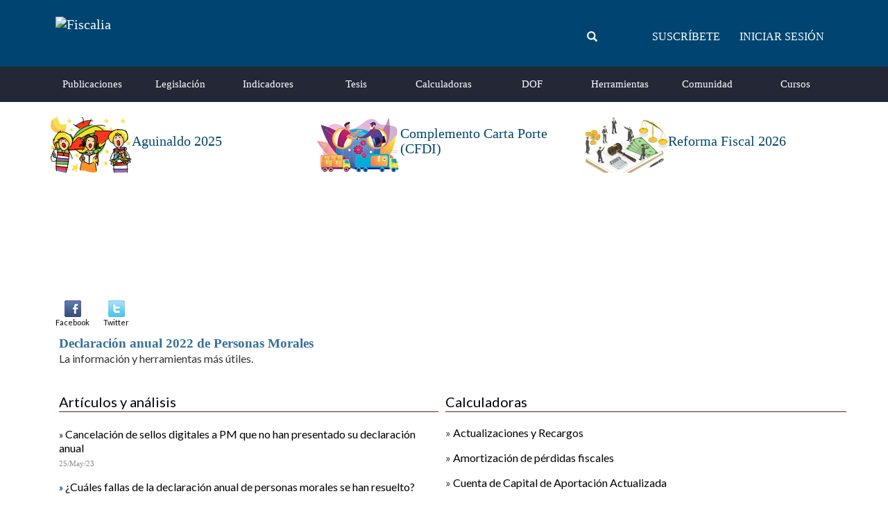

--- FILE ---
content_type: text/html; charset=iso-8859-1
request_url: https://www.fiscalia.com/modules.php?name=Content&pa=get_articulos&pid=179
body_size: 1486
content:
<p><span class="GeoAzul13"><strong>&raquo; </strong></span><a href="/modules.php?name=Informacion&amp;sop=viewArt&amp;id=19473" target="_blank">Cancelación de sellos digitales a PM que no han presentado su declaración anual</a><br><span class="ArGris11">25/May/23</span></p><p><span class="GeoAzul13"><strong>&raquo; </strong></span><a href="/modules.php?name=Informacion&amp;sop=viewArt&amp;id=19206" target="_blank">¿Cuáles fallas de la declaración anual de personas morales se han resuelto?</a><br><span class="ArGris11">31/Mar/23</span></p><p><span class="GeoAzul13"><strong>&raquo; </strong></span><a href="/modules.php?name=Informacion&amp;sop=viewArt&amp;id=19197" target="_blank">Complementarias para cargar pérdidas fiscales, ¿reinicia plazo de caducidad?</a><br><span class="ArGris11">30/Mar/23</span></p><p><span class="GeoAzul13"><strong>&raquo; </strong></span><a href="/modules.php?name=Informacion&amp;sop=viewArt&amp;id=19196" target="_blank">Revisa que tu ganancia y pérdida cambiaria estén dentro de los límites permitido</a><br><span class="ArGris11">30/Mar/23</span></p><p><span class="GeoAzul13"><strong>&raquo; </strong></span><a href="/modules.php?name=Informacion&amp;sop=viewArt&amp;id=19192" target="_blank">Vencimiento de declaración anual de PM: ¿31 de marzo o 3 de abril?</a><br><span class="ArGris11">29/Mar/23</span></p><p><span class="GeoAzul13"><strong>&raquo; </strong></span><a href="/modules.php?name=Informacion&amp;sop=viewArt&amp;id=19190" target="_blank">Tratamiento de las pérdidas en OFD con partes relacionadas</a><br><span class="ArGris11">29/Mar/23</span></p><p><span class="GeoAzul13"><strong>&raquo; </strong></span><a href="/modules.php?name=Informacion&amp;sop=viewArt&amp;id=19184" target="_blank">Cuándo debo poner notas a los estados financieros en la DA de PM</a><br><span class="ArGris11">28/Mar/23</span></p><p><span class="GeoAzul13"><strong>&raquo; </strong></span><a href="/modules.php?name=Informacion&amp;sop=viewArt&amp;id=19183" target="_blank">Revisa el efecto de la PTU en el procedimiento para la CUFIN reformado en 2022</a><br><span class="ArGris11">28/Mar/23</span></p><p><span class="GeoAzul13"><strong>&raquo; </strong></span><a href="/modules.php?name=Informacion&amp;sop=viewArt&amp;id=19182" target="_blank">Consecuencias de tener faltantes de inventarios</a><br><span class="ArGris11">28/Mar/23</span></p><p><span class="GeoAzul13"><strong>&raquo; </strong></span><a href="/modules.php?name=Informacion&amp;sop=viewArt&amp;id=19178" target="_blank">Aportaciones para futuros aumentos de capital en el Ajuste Inflacionario</a><br><span class="ArGris11">27/Mar/23</span></p><p><span class="GeoAzul13"><strong>&raquo; </strong></span><a href="/modules.php?name=Informacion&amp;sop=viewArt&amp;id=19177" target="_blank">Preguntas Frecuentes de la DA de Personas Morales, versión 2</a><br><span class="ArGris11">27/Mar/23</span></p><p><span class="GeoAzul13"><strong>&raquo; </strong></span><a href="/modules.php?name=Informacion&amp;sop=viewArt&amp;id=19167" target="_blank">Cambio de nombre o razón social, ¿cuál es el efecto en CFDI 4.0?</a><br><span class="ArGris11">24/Mar/23</span></p><p><span class="GeoAzul13"><strong>&raquo; </strong></span><a href="/modules.php?name=Informacion&amp;sop=viewArt&amp;id=19166" target="_blank">Coeficientes de utilidad extremos ¿Cómo aplicarlos?</a><br><span class="ArGris11">24/Mar/23</span></p><p><span class="GeoAzul13"><strong>&raquo; </strong></span><a href="/modules.php?name=Informacion&amp;sop=viewArt&amp;id=19159" target="_blank">PTU exenta: ¿Parcialmente no deducible?</a><br><span class="ArGris11">23/Mar/23</span></p><p><span class="GeoAzul13"><strong>&raquo; </strong></span><a href="/modules.php?name=Informacion&amp;sop=viewArt&amp;id=19158" target="_blank">¿En qué momento se deduce un pago a una persona moral del RESICO?</a><br><span class="ArGris11">23/Mar/23</span></p><p><span class="GeoAzul13"><strong>&raquo; </strong></span><a href="/modules.php?name=Informacion&amp;sop=viewArt&amp;id=19156" target="_blank">¿Qué pasa si omití realizar alguna retención de impuestos?</a><br><span class="ArGris11">23/Mar/23</span></p><p><span class="GeoAzul13"><strong>&raquo; </strong></span><a href="/modules.php?name=Informacion&amp;sop=viewArt&amp;id=19155" target="_blank">Soluciona SAT falla en la aplicación de la ISSIF</a><br><span class="ArGris11">23/Mar/23</span></p><p><span class="GeoAzul13"><strong>&raquo; </strong></span><a href="/modules.php?name=Informacion&amp;sop=viewArt&amp;id=19152" target="_blank">Necesaria una prórroga para la declaración anual de personas morales 2022</a><br><span class="ArGris11">22/Mar/23</span></p><p><span class="GeoAzul13"><strong>&raquo; </strong></span><a href="/modules.php?name=Informacion&amp;sop=viewArt&amp;id=19151" target="_blank">PTU pagada superior a la utilidad: ¿Genera pérdida fiscal amortizable?</a><br><span class="ArGris11">22/Mar/23</span></p><p><span class="GeoAzul13"><strong>&raquo; </strong></span><a href="/modules.php?name=Informacion&amp;sop=viewArt&amp;id=19135" target="_blank">Ajuste Inflacionario: ¿Cuáles son los créditos y las deudas?</a><br><span class="ArGris11">17/Mar/23</span></p><p><span class="GeoAzul13"><strong>&raquo; </strong></span><a href="/modules.php?name=Informacion&amp;sop=viewArt&amp;id=19134" target="_blank">Tengo pagos al extranjero: ¿Debo presentar ISSIF?</a><br><span class="ArGris11">17/Mar/23</span></p><p><span class="GeoAzul13"><strong>&raquo; </strong></span><a href="/modules.php?name=Informacion&amp;sop=viewArt&amp;id=19124" target="_blank">Efectivo depositado en bancos: ¿Al Ajuste Anual por Inflación?</a><br><span class="ArGris11">15/Mar/23</span></p><p><span class="GeoAzul13"><strong>&raquo; </strong></span><a href="/modules.php?name=Informacion&amp;sop=viewArt&amp;id=19123" target="_blank">Salarios pagados en efectivo ¿Deducibles?</a><br><span class="ArGris11">15/Mar/23</span></p><p><span class="GeoAzul13"><strong>&raquo; </strong></span><a href="/modules.php?name=Informacion&amp;sop=viewArt&amp;id=19117" target="_blank">Declaración anual de PM: Sin rubro para deducir “construcciones”</a><br><span class="ArGris11">14/Mar/23</span></p><p><span class="GeoAzul13"><strong>&raquo; </strong></span><a href="/modules.php?name=Informacion&amp;sop=viewArt&amp;id=19115" target="_blank">Consideraciones del IMCP para la presentación de la ISSIF</a><br><span class="ArGris11">14/Mar/23</span></p><p><span class="GeoAzul13"><strong>&raquo; </strong></span><a href="/modules.php?name=Informacion&amp;sop=viewArt&amp;id=19108" target="_blank">Cómo pueden las personas morales deducir los anticipos de gastos</a><br><span class="ArGris11">13/Mar/23</span></p><p><span class="GeoAzul13"><strong>&raquo; </strong></span><a href="/modules.php?name=Informacion&amp;sop=viewArt&amp;id=19103" target="_blank">Las Contribuciones en el Ajuste por Inflación</a><br><span class="ArGris11">10/Mar/23</span></p><p><span class="GeoAzul13"><strong>&raquo; </strong></span><a href="/modules.php?name=Informacion&amp;sop=viewArt&amp;id=19095" target="_blank">Cómo registrar pérdidas fiscales de 2018 y anteriores en DA 2022 de PM</a><br><span class="ArGris11">09/Mar/23</span></p><p><span class="GeoAzul13"><strong>&raquo; </strong></span><a href="/modules.php?name=Informacion&amp;sop=viewArt&amp;id=19096" target="_blank">Cómo deducir viáticos en la declaración anual de PM</a><br><span class="ArGris11">09/Mar/23</span></p><p><span class="GeoAzul13"><strong>&raquo; </strong></span><a href="/modules.php?name=Informacion&amp;sop=viewArt&amp;id=19091" target="_blank">Confusión en el llenado de pérdidas en la declaración anual de PM</a><br><span class="ArGris11">08/Mar/23</span></p><p><span class="GeoAzul13"><strong>&raquo; </strong></span><a href="/modules.php?name=Informacion&amp;sop=viewArt&amp;id=19085" target="_blank">Cómo se integra el “total de ingresos” en la declaración anual de PM</a><br><span class="ArGris11">07/Mar/23</span></p><p><span class="GeoAzul13"><strong>&raquo; </strong></span><a href="/modules.php?name=Informacion&amp;sop=viewArt&amp;id=19084" target="_blank">Coeficiente de utilidad para pagos provisionales 2023</a><br><span class="ArGris11">07/Mar/23</span></p><p><span class="GeoAzul13"><strong>&raquo; </strong></span><a href="/modules.php?name=Informacion&amp;sop=viewArt&amp;id=19079" target="_blank">Guía para la declaración anual de personas morales</a><br><span class="ArGris11">06/Mar/23</span></p><p><span class="GeoAzul13"><strong>&raquo; </strong></span><a href="/modules.php?name=Informacion&amp;sop=viewArt&amp;id=19078" target="_blank">Recomendaciones para la elaboración de la Conciliación Contable-Fiscal</a><br><span class="ArGris11">06/Mar/23</span></p><p><span class="GeoAzul13"><strong>&raquo; </strong></span><a href="/modules.php?name=Informacion&amp;sop=viewArt&amp;id=19077" target="_blank">Tratamiento fiscal de los viáticos y gastos de viaje, y sus obligaciones</a><br><span class="ArGris11">06/Mar/23</span></p>

--- FILE ---
content_type: text/html; charset=utf-8
request_url: https://www.google.com/recaptcha/api2/aframe
body_size: 269
content:
<!DOCTYPE HTML><html><head><meta http-equiv="content-type" content="text/html; charset=UTF-8"></head><body><script nonce="BLBEQzHajABn7O9tTkoAQQ">/** Anti-fraud and anti-abuse applications only. See google.com/recaptcha */ try{var clients={'sodar':'https://pagead2.googlesyndication.com/pagead/sodar?'};window.addEventListener("message",function(a){try{if(a.source===window.parent){var b=JSON.parse(a.data);var c=clients[b['id']];if(c){var d=document.createElement('img');d.src=c+b['params']+'&rc='+(localStorage.getItem("rc::a")?sessionStorage.getItem("rc::b"):"");window.document.body.appendChild(d);sessionStorage.setItem("rc::e",parseInt(sessionStorage.getItem("rc::e")||0)+1);localStorage.setItem("rc::h",'1768532908404');}}}catch(b){}});window.parent.postMessage("_grecaptcha_ready", "*");}catch(b){}</script></body></html>

--- FILE ---
content_type: text/plain
request_url: https://www.google-analytics.com/j/collect?v=1&_v=j102&a=1366628681&t=pageview&_s=1&dl=https%3A%2F%2Fwww.fiscalia.com%2Fmodules.php%3Fname%3DContent%26pa%3Dshowpage%26pid%3D179&ul=en-us%40posix&dt=Fiscalia-%20Declaraci%C3%B3n%20anual%202022%20de%20Personas%20Morales%20-%20La%20informaci%C3%B3n%20y%20herramientas%20m%C3%A1s%20%C3%BAtiles.&sr=1280x720&vp=1280x720&_u=KGBAAEAjAAAAACAAI~&jid=916437088&gjid=1995280236&cid=580241232.1768532907&tid=UA-17891092-3&_gid=1464082176.1768532907&_r=1&_slc=1&z=376372308
body_size: -450
content:
2,cG-Q9S3WW4WX2